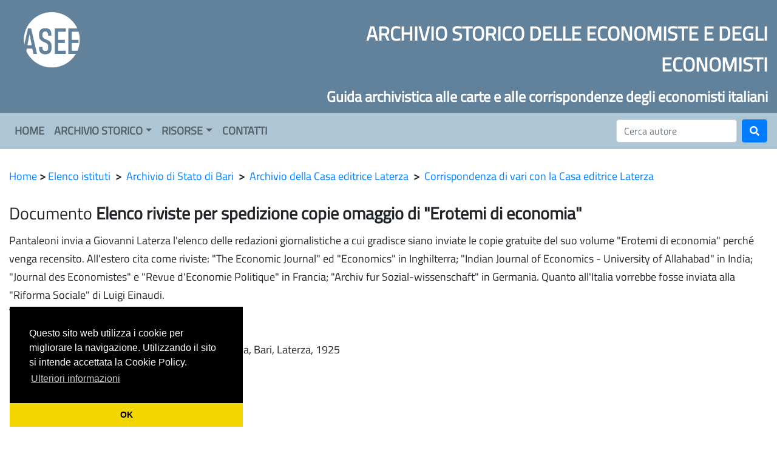

--- FILE ---
content_type: text/html; charset=UTF-8
request_url: https://ase.sie.univpm.it/documento.php?id_istituto=92&id_fondo=1880&id_fascicolo=3322&id_documento=4078
body_size: 14180
content:
<!DOCTYPE html>
<html lang="it">
<head>
  <title>A.S.E.E.</title>
  <meta charset="UTF-8">
  <meta http-equiv="X-UA-Compatible" content="IE=edge">
  <meta name="viewport" content="width=device-width, initial-scale=1">
  <link rel="shortcut icon" href="favicon.ico" />
  <link rel="stylesheet" type="text/css" href="cdn/bootstrap/css/bootstrap.min.css" />
  <link rel="stylesheet" href="cdn/fontawesome/css/all.css">
  <link rel="stylesheet" href="css/style.css">
  <link rel="stylesheet" href="css/owl.carousel.min.css">
  <link rel="stylesheet" href="css/owl.theme.default.css">
  <script src="cdn/jquery/jquery.min.js"></script>
  <script src="cdn/jquery/popper.min.js"></script>
  <script src="cdn/bootstrap/js/bootstrap.min.js"></script> 
  <script src="js/owl.carousel.min.js"></script>

<!-- Cookie consent -->
<link rel="stylesheet" type="text/css" href="https://cdn.jsdelivr.net/npm/cookieconsent@3/build/cookieconsent.min.css" />
<script src="https://cdn.jsdelivr.net/npm/cookieconsent@3/build/cookieconsent.min.js"></script>
<script>
window.addEventListener("load", function(){
window.cookieconsent.initialise({
  "palette": {
    "popup": {
      "background": "#000"
    },
    "button": {
      "background": "#f1d600"
    }
  },
  "theme": "edgeless",
  "position": "bottom-left",
  "content": {
    "message": "Questo sito web utilizza i cookie per migliorare la navigazione. Utilizzando il sito si intende accettata la Cookie Policy.",
    "link": "Ulteriori informazioni",
    "href": "https://www.siecon.org/it/cookie-policy",
    "dismiss": "OK"
  }
})});
</script>
<!-- End Cookie consent -->


</head>
<body>
<div class="container-fluid">
   <div class="row noprint" style="background-color: #62819B;">
     <div class="col-md-4 col-sm-4 text-left d-none d-md-block d-lg-block d-xl-block">
       <a href="https://ase.sie.univpm.it"><img src="images/logo-asee.png" alt="Logo ASEE" class="img img-responsive" style="width: 140px; padding: 15px;"></a>
     </div>
     <div class="col-md-8 col-sm-8 col-xs-12 text-right d-none d-md-block d-lg-block d-xl-block" style="color: white;">
       <br>
       <h2><strong>ARCHIVIO STORICO DELLE ECONOMISTE E DEGLI ECONOMISTI</strong></h2>
       <h4><strong>Guida archivistica alle carte e alle corrispondenze degli economisti italiani</strong></h4>
     </div>
     <div class="col-md-6 col-sm-12 col-xs-12 text-center d-none d-block d-sm-block d-md-none d-lg-none d-xl-none" style="color: white;">
       <br>
       <h2><strong>ARCHIVIO STORICO DELLE ECONOMISTE E DEGLI ECONOMISTI</strong></h2>
     </div>
   </div>
</div>
<nav style="background-color: #ADC5D4 !important;" class="navbar navbar-expand-lg navbar-light bg-light">
  <button class="navbar-toggler" type="button" data-toggle="collapse" data-target="#navbarNavDropdown" aria-controls="navbarNavDropdown" aria-expanded="false" aria-label="Toggle navigation">
    <span class="navbar-toggler-icon"></span>
  </button>
  <div class="collapse navbar-collapse" id="navbarNavDropdown">
    <ul class="navbar-nav mr-auto">

        <li class="nav-item">
            <a class="nav-link" href="index.php" id="navbardrop"><strong>HOME</strong></a>
        </li>

                    <li class="nav-item dropdown">
              <a class="nav-link dropdown-toggle" href="#" id="navbardrop" data-toggle="dropdown" aria-haspopup="true" aria-expanded="false"><strong>ARCHIVIO STORICO</strong></a>
              <div class="dropdown-menu">
                         <a class="dropdown-item" href="index.php?&id_page=1" aria-haspopup="true" aria-expanded="false">Contenuto</a>
                         <a class="dropdown-item" href="index.php?&id_page=2" aria-haspopup="true" aria-expanded="false">Criteri scientifici</a>
                         <a class="dropdown-item" href="index.php?&id_page=3" aria-haspopup="true" aria-expanded="false">Archivio territorialmente differenziato</a>
                         <a class="dropdown-item" href="index.php?&id_page=5" aria-haspopup="true" aria-expanded="false">Storia del progetto e Organi dell'A.S.E.E.</a>
                         <a class="dropdown-item" href="index.php?&id_page=4" aria-haspopup="true" aria-expanded="false">Pubblicazioni</a>
                         <a class="dropdown-item" href="index.php?&id_page=8" aria-haspopup="true" aria-expanded="false">Enti collaboratori</a>
                         <a class="dropdown-item" href="index.php?&id_page=9" aria-haspopup="true" aria-expanded="false">Enti finanziatori</a>
                      </div>
            </li>
        
        <li class="nav-item dropdown">
            <a class="nav-link dropdown-toggle" href="#" id="navbardrop" data-toggle="dropdown" aria-haspopup="true" aria-expanded="false"><strong>RISORSE</strong></a>
            <div class="dropdown-menu">
                <a class="dropdown-item" href="autori.php">Autori</a>
                <a class="dropdown-item" href="istituti.php">Istituti</a>
                <a class="dropdown-item" href="classici.php">Monografie online</a>
                <a class="dropdown-item" href="index.php?&id_page=16">Riviste online</a>
                <a class="dropdown-item" href="atti.php">Atti Riunioni S.I.E.</a>
                <a class="dropdown-item" href="index.php?&id_page=11">Link Utili</a>
            </div>
        </li>

        <li class="nav-item">
            <a class="nav-link" href="index.php?&id_page=18" id="navbardrop"><strong>CONTATTI</strong></a>
        </li>
    </ul>
    <form class="form-inline my-2 my-lg-0" method="post" action="autori.php">
      <input class="form-control mr-sm-2" type="text" name="search" placeholder="Cerca autore" aria-label="Cerca">
      <button class="btn btn-primary my-2 my-sm-0" type="submit"><i class="fas fa-search"></i></button>
    </form>
  </div>
</nav>

<div class="container-fluid">
  <br>

  <p style="width: 100%;" class="text-left">
    <a href="index.php">Home</a> <strong>></strong>
    <a href="istituti.php">Elenco istituti</a> &nbsp;<strong>></strong>&nbsp;
    <a href="istituto_scheda.php?id_istituto=92">Archivio di Stato di Bari</a> &nbsp;<strong>></strong>&nbsp;
    <a href="fondo_fascicoli.php?id_istituto=92&id_fondo=1880">Archivio della Casa editrice Laterza</a> &nbsp;<strong>></strong>&nbsp;
    <a href="fascicolo_documenti.php?id_istituto=92&id_fondo=1880&id_fascicolo=3322">Corrispondenza di vari con la Casa editrice Laterza</a>
  </p>

  <h3 class="mt-4">
    Documento <strong>Elenco riviste per spedizione copie omaggio di "Erotemi di economia"</strong>
  </h3>

  <p class="text-left">
    Pantaleoni invia a Giovanni Laterza l'elenco delle redazioni giornalistiche a cui gradisce siano inviate le copie gratuite del suo volume "Erotemi di economia" perché venga recensito. All'estero cita come riviste: "The Economic Journal" ed "Economics" in Inghilterra; "Indian Journal of Economics - University of Allahabad" in India; "Journal des Economistes" e "Revue d'Economie Politique" in Francia; "Archiv fur Sozial-wissenschaft" in Germania. Quanto all'Italia vorrebbe fosse inviata alla "Riforma Sociale" di Luigi Einaudi.     <br><strong>Tipologia</strong> Corrispondenze 
     <br><strong>Data</strong> 05/10/1924          <br><strong>Bibliografia</strong> Pantaleoni Maffeo, Erotemi di economia, Bari, Laterza, 1925         
    
    <ul>
       <li> 
          mittente 
          <a href="autore.php?id_autore=130">Maffeo Pantaleoni</a>
       </li>
       <li> 
          destinatario 
          <a href="autore.php?id_autore=1228">Giovanni Laterza</a>
       </li>
       <li> 
          nome citato 
          <a href="autore.php?id_autore=112">Luigi Einaudi</a>
       </li>
    </ul>

  </p>

  <br>

  <div class="tab">
    <button class="tablinks" onclick="opendata(event, 'Fascicolo')" id="defaultOpen">Fascicolo</button>
    <button class="tablinks" onclick="opendata(event, 'Fondo')">Fondo</button>
    <button class="tablinks" onclick="opendata(event, 'Istituto')">Istituto</button>
  </div>

  <div id="Fascicolo" class="tabcontent">
    <span onclick="this.parentElement.style.display='none'" class="topright">&times</span>
    <br>
    <strong>Corrispondenza di vari con la Casa editrice Laterza</strong>
    <p class="text-left">
    La busta comprende la corrispondenza di vari con l'editore Giovanni Laterza, dell'omonima Casa editrice, relativamente all'anno 1924 e limitatamente ai corrispondenti i cui cognomi iniziano per lettera inclusa nell'intervallo alfabetico G-Z. Tra i nomi de    <br>
       <strong>Scheda:</strong> 1-621 cc. <br>        <strong>Numero della busta:</strong> 24 <br>           </p>
  </div>

  <div id="Fondo" class="tabcontent">
    <span onclick="this.parentElement.style.display='none'" class="topright">&times</span>
    <br>
    <strong>Archivio della Casa editrice Laterza</strong>
    <p class="text-left">
      L'archivio della Casa editrice Laterza è depositato presso l'Archivio di Stato di Bari dal 1987, secondo un'apposita convenzione stipulata tra lo stesso Archivio e la casa editrice "Giuseppe Laterza e figli"(1). L'archivio, pervenuto in ottimo stato di conservazione, si può considerare composto da due sezioni principali, costituite dalla stessa tipologia documentaria (carteggio): 1) l'Archivio autori; 2) Registri copialettere. All'atto del deposito, unitamente alla documentazione, fu consegnato dalla casa editrice un elenco sommario della consistenza documentaria di entrambe le sezioni. E' in atto un esame analitico delle singole lettere allo scopo di individuare, in vista della compilazione dell'inventario definitivo, quanto può contribuire ad offrire nuovi strumenti di studio e prospettive di ricerca. L'importanza di questo fondo documentario risiede nell'opportunità da esso offerta di ricostruire, attraverso la ricomposizione dell'intreccio epistolare tra autori e casa editrice, il mosaico delle relazioni intercorse tra un numero notevolissimo di esponenti più o meno rappresentativi del mondo della cultura italiana della prima metà del Novecento e la casa editrice, che dalle origini del secolo ha agito come centro propulsore tra i più attivi nella diffusione della cultura letteraria, storica, ma anche politica, economica e scientifica a livello nazionale. L'attuale responsabile del fondo e delle relative operazioni d'inventariazione definitiva dello stesso è la dott.ssa Antonella Pompilio.    </p>
  </div>

  <div id="Istituto" class="tabcontent">
    <span onclick="this.parentElement.style.display='none'" class="topright">&times</span>
    <br>
    <strong>Archivio di Stato di Bari</strong>
    <p class="text-left">
      Nell'ambito della funzione istituzionale di promozione e valorizzazione l'Archivio di Stato di Bari ha realizzato, a partire dal 1980, numerose iniziative che hanno coinvolto il mondo scolastico e universitario, istituti di cultura e di ricerca nonché altri istituti del Ministero dei Beni Culturali e Ambientali: mostre, convegni, seminari, corsi di aggiornamento, progetti di ricerca, pubblicazioni. Specificamente nell'ambito dell'attività didattica ci si è mossi a tre livelli di intervento: 1. visite guidate, lezioni specifiche; 2. laboratori didattici; 3. percorsi di ricerca. Sono disponibili per gli insegnanti e i docenti delle scuole di ogni ordine e grado, gli strumenti di ricerca (di cui ai punti 1 e 2) risultato delle varie iniziative di tipo didattico realizzate dall'Istituto: seminari, convegni, corsi di aggiornamento, percorsi di ricerca, le cui caratteristiche sono di seguito indicate. L'Archivio di Stato di Bari conserva, dal 1987, l'Archivio della Casa editrice Laterza, suddiviso in "Archivio autori" (1901-1959) e "Registri copia lettere" (1900- 1952).      <br>
            <strong>Indirizzo:</strong> Via D. Marin, 3<br>                    <strong>CAP:</strong> 70125<br>                  <strong>Luogo:</strong> Bari<br>                <strong>Regione:</strong> PUGLIA<br>               <strong>Contatti:</strong> Tel. 080-5024860, 5024782 Fax 080-5024870 e-mail asba@archivi.beniculturali.it, archivio.stato@teseo.it<br>                  </p>
  </div>

  <br><br><br><br><br>

</div>

<br><br>

<script>
function opendata(evt, cityName) {
  var i, tabcontent, tablinks;
  tabcontent = document.getElementsByClassName("tabcontent");
  for (i = 0; i < tabcontent.length; i++) {
    tabcontent[i].style.display = "none";
  }
  tablinks = document.getElementsByClassName("tablinks");
  for (i = 0; i < tablinks.length; i++) {
    tablinks[i].className = tablinks[i].className.replace(" active", "");
  }
  document.getElementById(cityName).style.display = "block";
  evt.currentTarget.className += " active";
}
document.getElementById("defaultOpen").click();
</script>

<br><br>
<footer class="contacts noprint">
  <div class="container contacts">
    <div class="row">
       <div class="col-md-3 d-none d-md-block d-lg-block d-xl-block">
         <img src="images/logo-asee-2.png" alt="Logo ASEE" class="img-fluid" style="width: 100px; margin-top: 15px;">
         <h3 class="footer-text"><strong>ASEE</strong></h3>
         <h5 class="footer-text">Archivio Storico delle Economiste e degli Economisti</h5> 
       </div>
       <div class="col-md-6 col-sm-12">
         <h6 class="support">
            <div xss="removed"><b><font size="5">Commissione Archivio Storico delle Economiste e degli Economisti</font></b></div><div><br></div><div xss="removed"><font size="4">Coordinatrice: prof.ssa&nbsp; Antonella Rancan (antonella.rancan@unimol.it)</font></div><div xss="removed"><font size="4">Università del Molise - Dipartimento di Economia</font><br><span class="locality"></span></div><div xss="removed"><font size="4">Via De Sanctis - <span xss="removed">86100 Campobasso<br></span></font></div>         </h6>
         <br>
       </div>
       <div class="col-md-3 d-none d-md-block d-lg-block d-xl-block">
         <img src="images/logo-sie.png" alt="Logo SIE" class="img-fluid" style="width: 100px; margin-top: 15px;">
         <h3 class="footer-text"><strong>SIE</strong></h3>
         <h5 class="footer-text">Societ&agrave; Italiana di Economia</h5>
       </div>
    </div>
  </div>
</footer>
</body>
</html>


--- FILE ---
content_type: text/css
request_url: https://ase.sie.univpm.it/css/style.css
body_size: 2133
content:
@font-face {
   font-family: titillium;
   src: url('/cdn/fonts/titillium/TitilliumWeb-Regular.ttf');
}
html {
   height: 100%
}
body {
   font-family: titillium, Arial;
   font-size: 18px;
   min-height: 100%;
   padding: 0;
   position: relative;
   line-height: 1.7;
   text-align: left;
}
@media print {
   .noprint {
     display: none;
   }
}
@media screen {
   .nav a,
   .nav a:link,
   .nav a:visited,
   .nav a:hover,
   .nav a:active {
     color: white;
   }
   .noscreen {
     display: none;
   }
}
.contacts {
   font-weight: normal;
   margin-top: 10px;
   margin-bottom: 0px;
   text-align: center;
   background-color: #354552;
}
.support {
   line-height: 1.8;
   font-weight: normal;
   margin-top: 10px;
   margin-bottom: 0px;
   text-align: center;
   color: white;
   background-color: #354552;
}
.footer-text {
   color: #C3C8D0;
   text-weight: bold;
   line-height: 1.1;
}
#holder {
   min-height: 100%;
   position: relative;
}
body::after {
   content: '';
   display: block;
   height: 80px;
}
footer {
   position: absolute;
   bottom: 0;
   width: 100%;
   background-color: #354552;
}
h1,h2,h3,h4,h5 {
   line-height: 1.6;
}
.desc {
   margin-top: 15px; 
   font-weight: normal; 
   text-align: center !important;
}
.testo {
   text-align: left;
   font-weight: normal; 
   margin-left: 20px;
   margin-right: 20px;
}
tr, td, ul, ol, li {
   line-height: 1.6;
   text-align: left;
   font-weight: normal;
}
.tab {
   overflow: hidden;
   border: 1px solid #ccc;
   background-color: #f1f1f1;
}
.tab button {
   background-color: inherit;
   float: left;
   border: none;
   outline: none;
   cursor: pointer;
   padding: 14px 16px;
   transition: 0.3s;
   font-size: 17px;
}
.tab button:hover {
   background-color: #ddd;
}
.tab button.active {
   background-color: #ccc;
}
.tabcontent {
   display: none;
   padding: 6px 12px;
   border: 1px solid #ccc;
   border-top: none;
}
.topright {
   float: right;
   cursor: pointer;
   font-size: 28px;
}
.topright:hover {
   color: red;
}
.foto {
  border: 1px solid #bbb;
  border-radius: 4px;
  padding: 5px;
  width: 150px;
}
#more {
  display: none;
}
